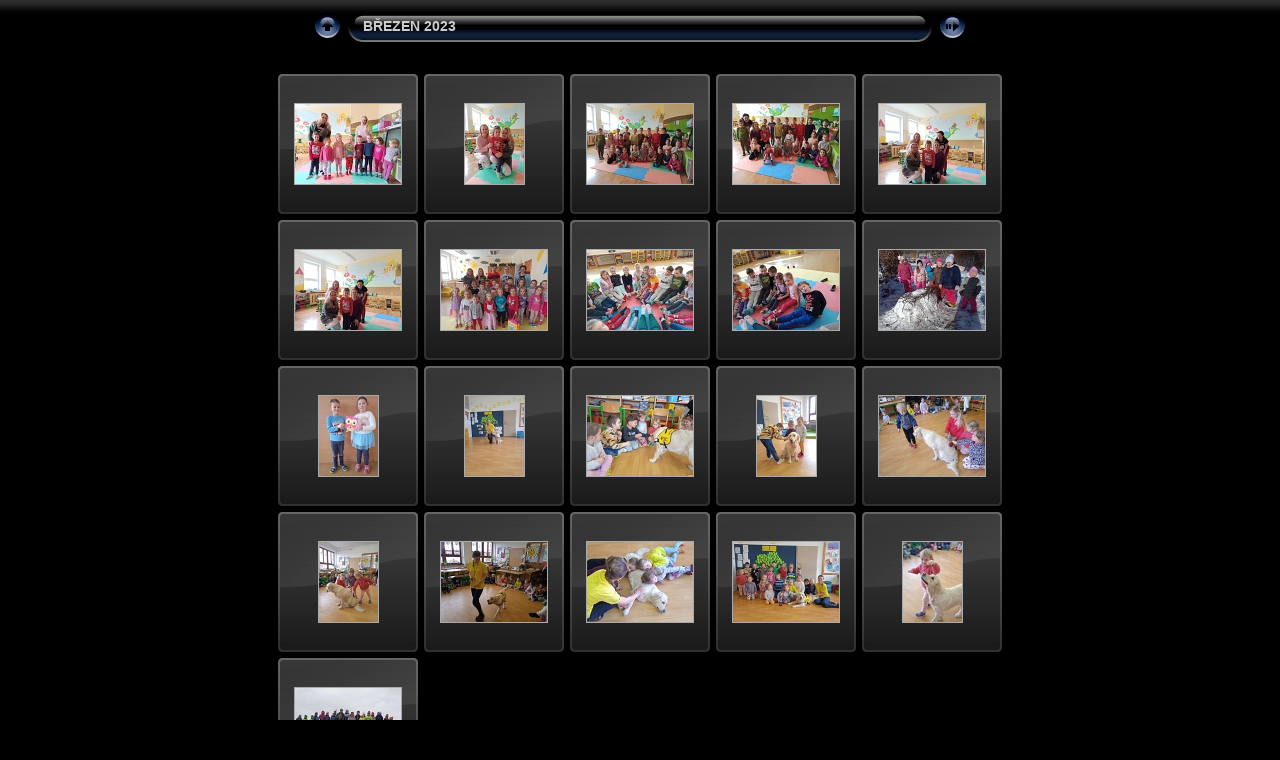

--- FILE ---
content_type: text/html; charset=UTF-8
request_url: https://zsmysliborice.cz/images/fotogalerie/brezen_2023/index.php
body_size: 2611
content:
<!DOCTYPE html PUBLIC "-//W3C//DTD XHTML 1.0 Transitional//EN" "http://www.w3.org/TR/xhtml1/DTD/xhtml1-transitional.dtd">
<html xmlns="http://www.w3.org/1999/xhtml" lang="cs" xml:lang="cs">

<!-- Free version -->
<!-- saved from url=(0014)about:internet -->
<!-- saved from url=(0014)about:internet -->
<head>
<title>BŘEZEN 2023</title>
<meta http-equiv="Content-Type" content="text/html;charset=UTF-8" />
<meta name="Keywords" content="photo,album,gallery,BŘEZEN 2023" />
<script type="text/javascript">
/* <![CDATA[ */
function preventDefault(e) {
	if (document.addEventListener) e.preventDefault();
	else e.returnValue=false;
	return false;
}
function keypress(e) {
	if(typeof _jaWidgetFocus != 'undefined' && _jaWidgetFocus) return true;
	if(!e) var e = window.event;
	if(e.keyCode) keyCode = e.keyCode; 
	else if(e.which) keyCode = e.which;
	switch(keyCode) {
		case 8: window.location="../"; return false; break;
		case 63273: case 36: window.location="index.html"; return preventDefault(e); break;
		case 63275: case 35: window.location="index.html"; return preventDefault(e); break;
		case 32: show_down(); setTimeout('show_out()', 200); return preventDefault(e); break;
		case 13: window.location="slides/IMG_20230313_112624.html?show_param=3"; return preventDefault(e); break;
	}
	return true;
}
function setuplisteners() {
	if (document.addEventListener) document.addEventListener('keypress',keypress,false);
	else if (document.attachEvent) document.attachEvent('onkeydown',keypress);
}
up0 = new Image(31,31); up0.src = "res/up.gif";
up1 = new Image(31,31); up1.src = "res/up1.gif";
next0 = new Image(31,31); next0.src = "res/next.gif";
next1 = new Image(31,31); next1.src = "res/next1.gif";
prev0 = new Image(31,31); prev0.src = "res/prev.gif";
prev1 = new Image(31,31); prev1.src = "res/prev1.gif";
show0 = new Image(31,31);show0.src = "res/show.gif";
show1 = new Image(31,31);show1.src = "res/show1.gif";
stop0 = new Image(31,31);stop0.src = "res/stop.gif";
stop1 = new Image(31,31);stop1.src = "res/stop1.gif";

var delay = 3;
function show_over() { 
	document.getElementById("show").src = show1.src;;
}
function show_out() { 
	document.getElementById("show").src = show0.src;
}
function show_down() { 
	window.location="slides/IMG_20230313_112624.html?show_param="+delay+ "";
}
function change_delay() { 
	delay = prompt('prodleva', 3);
}
function redirect() {
}
window.onload = function() {
	setuplisteners();
};
/* ]]> */
</script>



<link rel="stylesheet" type="text/css" href="res/styles.css" />
<link rel="alternate" href="album.rss" type="application/rss+xml"/>
</head>

<body id="body">
<div style="margin-left:auto; margin-right:auto; padding-bottom:10px; text-align:center;">
<table style="height:54px;" align="center" cellspacing="0" cellpadding="0" border="0">
<tr><td>
<!-- Header of index pages -->
<table style="width:656px;" cellspacing="0" cellpadding="0" border="0">
<tr>
<td style="width:31px;">
  <a href="../../../" target="_parent">
    <img style="border:0;" src="res/up.gif" onmouseover="this.src=up1.src" onmouseout="this.src=up0.src" width="31" height="31" title=" O úroveň výše " alt="Up" id="up" /></a></td>
<td style="width:20px;">
  <img style="border:0;" src="res/hdr_left.gif" alt="" /></td>
<td style="text-align:left; background:transparent url(res/hdr_mid.gif); background-repeat: repeat-x; white-space:nowrap;" class="title"> BŘEZEN 2023 </td>
<td style="width:20px;">
  <img style="border:0;" src="res/hdr_right.gif" alt="" /></td>
<td style="width:31px;"> <!-- Start/Stop slideshow button -->
  <a href="javascript:void(0)"><img style="border:0;" onmouseover="show_over();" onmouseout="show_out();" onmousedown="show_down();" ondblclick="change_delay();" src="res/show.gif" width="31" height="31" title=" Start/Stop prezentace - Poklepat myší pro změnu rychlosti " alt="Slideshow" id="show" /></a></td>
</tr></table>
</td></tr></table>
<br />



<!-- Thumbnail images -->

<table align="center" cellspacing="6" cellpadding="0" border="0">
<tr><td style="vertical-align:top; text-align:center;"><table width="140" align="center" border="0" cellspacing="0" cellpadding="0">
<tr><td style="width:140px; height:140px; background:url(res/dia.gif); background-repeat:no-repeat; margin-left:auto; margin-right:auto; text-align:center;">
<a href="slides/IMG_20230313_112624.html">
<img  class="image" src="thumbs/IMG_20230313_112624.jpg" width="106" height="80" title=" IMG_20230313_112624.jpg " alt="IMG_20230313_112624" /></a></td></tr>
</table>
</td>
<td style="vertical-align:top; text-align:center;"><table width="140" align="center" border="0" cellspacing="0" cellpadding="0">
<tr><td style="width:140px; height:140px; background:url(res/dia.gif); background-repeat:no-repeat; margin-left:auto; margin-right:auto; text-align:center;">
<a href="slides/IMG_20230313_112642.html">
<img  class="image" src="thumbs/IMG_20230313_112642.jpg" width="59" height="80" title=" IMG_20230313_112642.jpg " alt="IMG_20230313_112642" /></a></td></tr>
</table>
</td>
<td style="vertical-align:top; text-align:center;"><table width="140" align="center" border="0" cellspacing="0" cellpadding="0">
<tr><td style="width:140px; height:140px; background:url(res/dia.gif); background-repeat:no-repeat; margin-left:auto; margin-right:auto; text-align:center;">
<a href="slides/IMG_20230313_112817.html">
<img  class="image" src="thumbs/IMG_20230313_112817.jpg" width="106" height="80" title=" IMG_20230313_112817.jpg " alt="IMG_20230313_112817" /></a></td></tr>
</table>
</td>
<td style="vertical-align:top; text-align:center;"><table width="140" align="center" border="0" cellspacing="0" cellpadding="0">
<tr><td style="width:140px; height:140px; background:url(res/dia.gif); background-repeat:no-repeat; margin-left:auto; margin-right:auto; text-align:center;">
<a href="slides/IMG_20230313_112847.html">
<img  class="image" src="thumbs/IMG_20230313_112847.jpg" width="106" height="80" title=" IMG_20230313_112847.jpg " alt="IMG_20230313_112847" /></a></td></tr>
</table>
</td>
<td style="vertical-align:top; text-align:center;"><table width="140" align="center" border="0" cellspacing="0" cellpadding="0">
<tr><td style="width:140px; height:140px; background:url(res/dia.gif); background-repeat:no-repeat; margin-left:auto; margin-right:auto; text-align:center;">
<a href="slides/IMG_20230313_112937.html">
<img  class="image" src="thumbs/IMG_20230313_112937.jpg" width="106" height="80" title=" IMG_20230313_112937.jpg " alt="IMG_20230313_112937" /></a></td></tr>
</table>
</td></tr>
<tr><td style="vertical-align:top; text-align:center;"><table width="140" align="center" border="0" cellspacing="0" cellpadding="0">
<tr><td style="width:140px; height:140px; background:url(res/dia.gif); background-repeat:no-repeat; margin-left:auto; margin-right:auto; text-align:center;">
<a href="slides/IMG_20230313_112938.html">
<img  class="image" src="thumbs/IMG_20230313_112938.jpg" width="106" height="80" title=" IMG_20230313_112938.jpg " alt="IMG_20230313_112938" /></a></td></tr>
</table>
</td>
<td style="vertical-align:top; text-align:center;"><table width="140" align="center" border="0" cellspacing="0" cellpadding="0">
<tr><td style="width:140px; height:140px; background:url(res/dia.gif); background-repeat:no-repeat; margin-left:auto; margin-right:auto; text-align:center;">
<a href="slides/IMG_20230317_100028.html">
<img  class="image" src="thumbs/IMG_20230317_100028.jpg" width="106" height="80" title=" IMG_20230317_100028.jpg " alt="IMG_20230317_100028" /></a></td></tr>
</table>
</td>
<td style="vertical-align:top; text-align:center;"><table width="140" align="center" border="0" cellspacing="0" cellpadding="0">
<tr><td style="width:140px; height:140px; background:url(res/dia.gif); background-repeat:no-repeat; margin-left:auto; margin-right:auto; text-align:center;">
<a href="slides/IMG_20230321_085833.html">
<img  class="image" src="thumbs/IMG_20230321_085833.jpg" width="106" height="80" title=" IMG_20230321_085833.jpg " alt="IMG_20230321_085833" /></a></td></tr>
</table>
</td>
<td style="vertical-align:top; text-align:center;"><table width="140" align="center" border="0" cellspacing="0" cellpadding="0">
<tr><td style="width:140px; height:140px; background:url(res/dia.gif); background-repeat:no-repeat; margin-left:auto; margin-right:auto; text-align:center;">
<a href="slides/IMG_20230321_085836.html">
<img  class="image" src="thumbs/IMG_20230321_085836.jpg" width="106" height="80" title=" IMG_20230321_085836.jpg " alt="IMG_20230321_085836" /></a></td></tr>
</table>
</td>
<td style="vertical-align:top; text-align:center;"><table width="140" align="center" border="0" cellspacing="0" cellpadding="0">
<tr><td style="width:140px; height:140px; background:url(res/dia.gif); background-repeat:no-repeat; margin-left:auto; margin-right:auto; text-align:center;">
<a href="slides/IMG-20230213-WA0007.html">
<img  class="image" src="thumbs/IMG-20230213-WA0007.jpg" width="106" height="80" title=" IMG-20230213-WA0007.jpg " alt="IMG-20230213-WA0007" /></a></td></tr>
</table>
</td></tr>
<tr><td style="vertical-align:top; text-align:center;"><table width="140" align="center" border="0" cellspacing="0" cellpadding="0">
<tr><td style="width:140px; height:140px; background:url(res/dia.gif); background-repeat:no-repeat; margin-left:auto; margin-right:auto; text-align:center;">
<a href="slides/IMG-20230306-WA0004.html">
<img  class="image" src="thumbs/IMG-20230306-WA0004.jpg" width="59" height="80" title=" IMG-20230306-WA0004.jpg " alt="IMG-20230306-WA0004" /></a></td></tr>
</table>
</td>
<td style="vertical-align:top; text-align:center;"><table width="140" align="center" border="0" cellspacing="0" cellpadding="0">
<tr><td style="width:140px; height:140px; background:url(res/dia.gif); background-repeat:no-repeat; margin-left:auto; margin-right:auto; text-align:center;">
<a href="slides/IMG-20230315-WA0003.html">
<img  class="image" src="thumbs/IMG-20230315-WA0003.jpg" width="59" height="80" title=" IMG-20230315-WA0003.jpg " alt="IMG-20230315-WA0003" /></a></td></tr>
</table>
</td>
<td style="vertical-align:top; text-align:center;"><table width="140" align="center" border="0" cellspacing="0" cellpadding="0">
<tr><td style="width:140px; height:140px; background:url(res/dia.gif); background-repeat:no-repeat; margin-left:auto; margin-right:auto; text-align:center;">
<a href="slides/IMG-20230315-WA0004.html">
<img  class="image" src="thumbs/IMG-20230315-WA0004.jpg" width="106" height="80" title=" IMG-20230315-WA0004.jpg " alt="IMG-20230315-WA0004" /></a></td></tr>
</table>
</td>
<td style="vertical-align:top; text-align:center;"><table width="140" align="center" border="0" cellspacing="0" cellpadding="0">
<tr><td style="width:140px; height:140px; background:url(res/dia.gif); background-repeat:no-repeat; margin-left:auto; margin-right:auto; text-align:center;">
<a href="slides/IMG-20230315-WA0013.html">
<img  class="image" src="thumbs/IMG-20230315-WA0013.jpg" width="59" height="80" title=" IMG-20230315-WA0013.jpg " alt="IMG-20230315-WA0013" /></a></td></tr>
</table>
</td>
<td style="vertical-align:top; text-align:center;"><table width="140" align="center" border="0" cellspacing="0" cellpadding="0">
<tr><td style="width:140px; height:140px; background:url(res/dia.gif); background-repeat:no-repeat; margin-left:auto; margin-right:auto; text-align:center;">
<a href="slides/IMG-20230315-WA0014.html">
<img  class="image" src="thumbs/IMG-20230315-WA0014.jpg" width="106" height="80" title=" IMG-20230315-WA0014.jpg " alt="IMG-20230315-WA0014" /></a></td></tr>
</table>
</td></tr>
<tr><td style="vertical-align:top; text-align:center;"><table width="140" align="center" border="0" cellspacing="0" cellpadding="0">
<tr><td style="width:140px; height:140px; background:url(res/dia.gif); background-repeat:no-repeat; margin-left:auto; margin-right:auto; text-align:center;">
<a href="slides/IMG-20230315-WA0016.html">
<img  class="image" src="thumbs/IMG-20230315-WA0016.jpg" width="59" height="80" title=" IMG-20230315-WA0016.jpg " alt="IMG-20230315-WA0016" /></a></td></tr>
</table>
</td>
<td style="vertical-align:top; text-align:center;"><table width="140" align="center" border="0" cellspacing="0" cellpadding="0">
<tr><td style="width:140px; height:140px; background:url(res/dia.gif); background-repeat:no-repeat; margin-left:auto; margin-right:auto; text-align:center;">
<a href="slides/IMG-20230315-WA0024.html">
<img  class="image" src="thumbs/IMG-20230315-WA0024.jpg" width="106" height="80" title=" IMG-20230315-WA0024.jpg " alt="IMG-20230315-WA0024" /></a></td></tr>
</table>
</td>
<td style="vertical-align:top; text-align:center;"><table width="140" align="center" border="0" cellspacing="0" cellpadding="0">
<tr><td style="width:140px; height:140px; background:url(res/dia.gif); background-repeat:no-repeat; margin-left:auto; margin-right:auto; text-align:center;">
<a href="slides/IMG-20230315-WA0042.html">
<img  class="image" src="thumbs/IMG-20230315-WA0042.jpg" width="106" height="80" title=" IMG-20230315-WA0042.jpg " alt="IMG-20230315-WA0042" /></a></td></tr>
</table>
</td>
<td style="vertical-align:top; text-align:center;"><table width="140" align="center" border="0" cellspacing="0" cellpadding="0">
<tr><td style="width:140px; height:140px; background:url(res/dia.gif); background-repeat:no-repeat; margin-left:auto; margin-right:auto; text-align:center;">
<a href="slides/IMG-20230315-WA0115.html">
<img  class="image" src="thumbs/IMG-20230315-WA0115.jpg" width="106" height="80" title=" IMG-20230315-WA0115.jpg " alt="IMG-20230315-WA0115" /></a></td></tr>
</table>
</td>
<td style="vertical-align:top; text-align:center;"><table width="140" align="center" border="0" cellspacing="0" cellpadding="0">
<tr><td style="width:140px; height:140px; background:url(res/dia.gif); background-repeat:no-repeat; margin-left:auto; margin-right:auto; text-align:center;">
<a href="slides/IMG-20230315-WA0121.html">
<img  class="image" src="thumbs/IMG-20230315-WA0121.jpg" width="59" height="80" title=" IMG-20230315-WA0121.jpg " alt="IMG-20230315-WA0121" /></a></td></tr>
</table>
</td></tr>
<tr><td style="vertical-align:top; text-align:center;"><table width="140" align="center" border="0" cellspacing="0" cellpadding="0">
<tr><td style="width:140px; height:140px; background:url(res/dia.gif); background-repeat:no-repeat; margin-left:auto; margin-right:auto; text-align:center;">
<a href="slides/IMG-20230315-WA0130.html">
<img  class="image" src="thumbs/IMG-20230315-WA0130.jpg" width="106" height="80" title=" IMG-20230315-WA0130.jpg " alt="IMG-20230315-WA0130" /></a></td></tr>
</table>
</td>
</tr>
</table>

<br />
<table style="width:656px;" align="center" class="infotable" cellspacing="0" cellpadding="2">
<tr><td align="center" class="xsmalltxt">Počet fotek: <strong>21</strong> | Poslední aktualizace: <strong>5.10.23 22:05</strong> | Generováno v <a href="http://jalbum.net" title=" JAlbum v9.3 - JAlbum - Freeware generátor webových fotoalb ">JAlbum</a>&nbsp;&amp;&nbsp;<a href="http://lazaworx.com/" title=" Chameleon v4.6.2 Aqua skin by LazaWorx ">Chameleon</a> | <a href="javascript:void(0)" onclick="window.open('help.html','Nápověda','toolbar=no,location=no,directories=no,status=no,menubar=no,scrollbars=yes,copyhistory=no,resizable=yes,width=560,height=560')">Nápověda</a></td></tr>
</table>

</div>
<div id="jalbumwidgetcontainer"></div>
<script type="text/javascript" charset="utf-8"><!--//--><![CDATA[//><!--
_jaSkin = "Chameleon";
_jaStyle = "Aqua.css";
_jaVersion = "9.3";
_jaGeneratorType = "desktop";
_jaLanguage = "cs";
_jaPageType = "index";
_jaRootPath = ".";
var script = document.createElement("script");
script.type = "text/javascript";
script.src = "http://jalbum.net/widgetapi/load.js";
document.getElementById("jalbumwidgetcontainer").appendChild(script);
//--><!]]></script>

</body>
</html>
